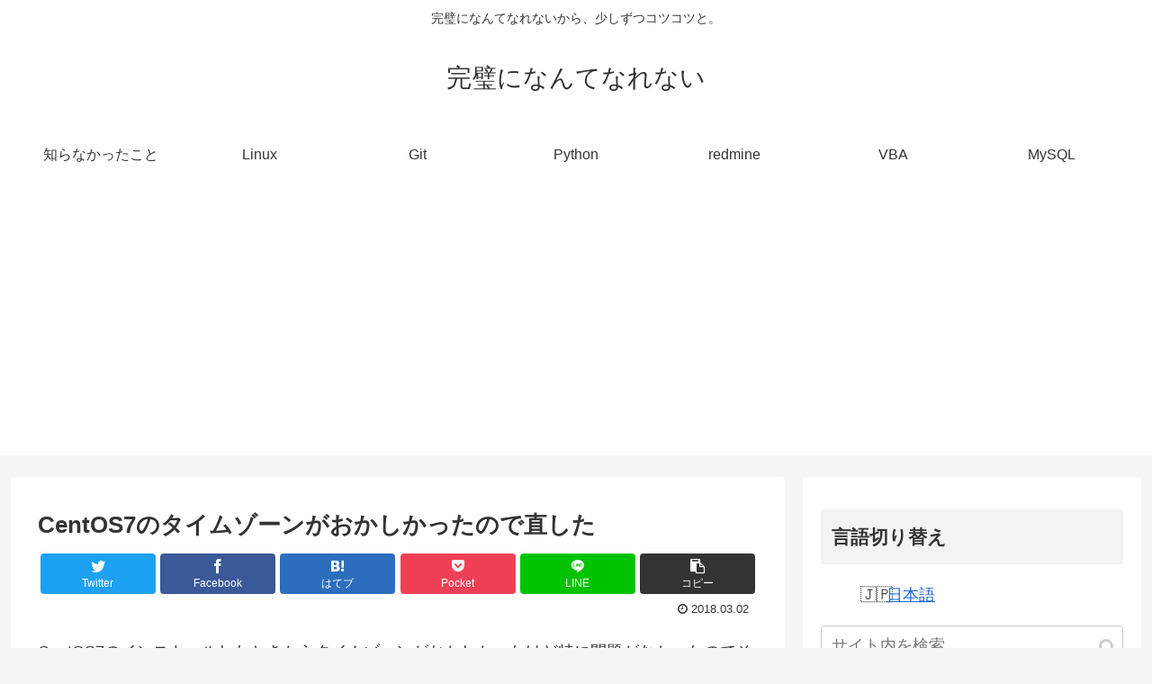

--- FILE ---
content_type: text/html; charset=utf-8
request_url: https://www.google.com/recaptcha/api2/aframe
body_size: 249
content:
<!DOCTYPE HTML><html><head><meta http-equiv="content-type" content="text/html; charset=UTF-8"></head><body><script nonce="dYbUv_wSdMEvmKiUtODTFA">/** Anti-fraud and anti-abuse applications only. See google.com/recaptcha */ try{var clients={'sodar':'https://pagead2.googlesyndication.com/pagead/sodar?'};window.addEventListener("message",function(a){try{if(a.source===window.parent){var b=JSON.parse(a.data);var c=clients[b['id']];if(c){var d=document.createElement('img');d.src=c+b['params']+'&rc='+(localStorage.getItem("rc::a")?sessionStorage.getItem("rc::b"):"");window.document.body.appendChild(d);sessionStorage.setItem("rc::e",parseInt(sessionStorage.getItem("rc::e")||0)+1);localStorage.setItem("rc::h",'1768785932655');}}}catch(b){}});window.parent.postMessage("_grecaptcha_ready", "*");}catch(b){}</script></body></html>